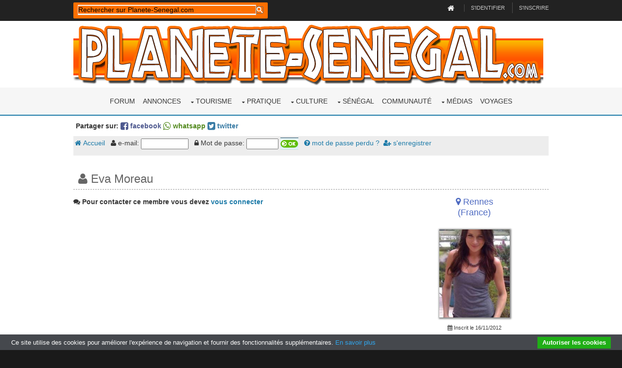

--- FILE ---
content_type: text/html; charset=UTF-8
request_url: https://www.planete-senegal.com/int/communaute/eva-moreau_17345
body_size: 6942
content:
<html>
<head>
<meta property="og:title" content="Communauté: Eva Moreau"  />
<meta property="og:type" content="article" />
<meta property="og:url" content="https://www.planete-senegal.com/int/communaute/eva-moreau_17345" />
<meta property="og:image" content="https://www.planete-senegal.com/int/communaute/senegal/members/17/17345.jpg" />
<meta name="Date-Revision-yyyymmdd" content="20190603">
<meta name="Identifier-URL" content="https://www.planete-senegal.com/int/communaute/eva-moreau_17345">
<meta name="description" content="Voir la fiche communautaire Eva Moreau. Retrouve tes copains de lycée, d'université, de collège. Retrouve aussi tes amis ou collègues d'entreprise perdus de vue ou tes compagnons d'armes du service militaire.">
<meta name="keywords" content="Eva Moreau, amis,communauté,écoles,collèges,lycées,université,armée,service militaire,retrouver">
<link href="communaute.css" rel="stylesheet" type="text/css">
<title>Communauté: Eva Moreau</title>
<meta charset="utf-8">
<meta name="viewport" content="width=device-width, initial-scale=1.0, maximum-scale=1.0, user-scalable=no">
<style>@import url('/layout/styles/fontawesome-4.6.3.min.css');</style>
<link href="/layout/styles/layout.css" rel="stylesheet" type="text/css" media="all">
<meta property="fb:admins" content="1557199971" />
<meta name="Language" content="FR">
<meta name="classification" content="travel/general">
<meta name="rating" content="General">
<meta name="distribution" content="Global">
<meta name="Date-Creation-yyyymmdd" content="19980101">
<meta name="Company" content="Planete-Senegal">
<meta name="owner" content="Planete-Senegal">
<meta name="ProgId" content="Dreamweaver">
<meta name="robots" content="index, follow, all">
<meta name="revisit-after" content="2 days">
<meta http-equiv="Content-Type" content="text/html; charset=utf-8">
<meta http-equiv="Content-Language" content="fr">
<meta name="author" content="Planete-Senegal">
<link href="/s2019.css" rel="stylesheet" type="text/css" />
<link rel="stylesheet" href="/int/css/ifcss.css" type="text/css">
<base target="_top">
<script type='text/javascript' src='/int/unitegallery/js/jquery-11.0.min.js'></script>
<script type='text/javascript' src='/int/unitegallery/js/unitegallery.min.js'></script>	
<link rel='stylesheet' href='/int/unitegallery/css/unite-gallery.css' type='text/css' />
<script type='text/javascript' src='/int/unitegallery/themes/tilesgrid/ug-theme-tilesgrid.js'></script>
<script type="text/javascript">
<!--
function MM_jumpMenu(targ,selObj,restore){ //v3.0
  eval(targ+".location='"+selObj.options[selObj.selectedIndex].value+"'");
  if (restore) selObj.selectedIndex=0;
}
//-->
</script>
<!-- MayBONG -->
<script type="text/javascript">
  var _paq = _paq || [];
  _paq.push(['trackPageView']);
  _paq.push(['enableLinkTracking']);
  (function() {
    var u="//s.maybong.com/";
    _paq.push(['setTrackerUrl', u+'maybong.pjl']);
    _paq.push(['setSiteId', '28']);
    var d=document, g=d.createElement('script'), s=d.getElementsByTagName('script')[0];
    g.type='text/javascript'; g.async=true; g.defer=true; g.src=u+'maybong.js'; s.parentNode.insertBefore(g,s);
  })();
</script>
<!-- End MayBONG -->
</head>
<body id="top">
<!-- ################################################################################################ -->
<!-- ################################################################################################ -->
<!-- ################################################################################################ -->
<div class="wrapper row0">
  <div id="topbar" class="hoc clear"> 
    <!-- ################################################################################################ -->
  <div class="fl_left">  
   <div id="search-box">
        <script>
  (function() {
    var cx = '012126901618536618923:2sib1u5psau';
    var gcse = document.createElement('script');
    gcse.type = 'text/javascript';
    gcse.async = true;
    gcse.src = 'https://cse.google.com/cse.js?cx=' + cx;
    var s = document.getElementsByTagName('script')[0];
    s.parentNode.insertBefore(gcse, s);
  })();
  window.onload = function()
     { 
	   var searchBox =  document.getElementById("gsc-i-id1");
	   searchBox.placeholder="Rechercher sur Planete-Senegal.com";
	   searchBox.title="Rechercher sur Planete-Senegal.com"; 
     }
</script>
<gcse:searchbox-only resultsUrl="https://www.planete-senegal.com/recherche.php"></gcse:searchbox-only>
            </div>
	</div>

    
    <div class="fl_right">
      <ul>
        <li><a title="Retour à la page d'accueil de Senegalaisement.com" href="/index.php"><i style="color:#FFFFFF;" class="fa fa-lg fa-home"></i></a></li>
        <li><a title="Rentrer dans mon compte" href="/annonces/login.php">S'identifier</a></li>
        <li><a title="S'enregistrer sur Planete-Senegal.com" href="/annonces/register.php">S'inscrire</a></li>
      </ul>
    </div>
    <!-- ################################################################################################ -->
  </div>
</div>
<!-- ################################################################################################ -->
<!-- ################################################################################################ -->
<!-- ################################################################################################ -->
<div class="wrapper row1">
  <header id="header" class="hoc clear"> 
    <!-- ################################################################################################ -->
    <div id="logo" class="fl_left">
      <a title="Planete-Senegal.com" href="/index.php"><img title="Senegalaisement.com" alt="Logo Planete-Senegal.com" style="width:100%;" src="/graf/senegalaisement.png"></a>
    </div>
    <!-- ################################################################################################ -->
  </header>
</div>
<!-- ################################################################################################ -->
<!-- ################################################################################################ -->
<!-- ################################################################################################ -->
<div class="wrapper row2">
  <nav id="mainav" class="hoc clear"> 
    <!-- ################################################################################################ -->
  
    
    
    
    
    
    
    
    <ul class="clear">
<li><a href="https://forum.planete-senegal.com/">Forum</a></li>
<li><a href="/annonces/">Annonces</a></li>
	
	
<li><a href="#" class="drop">Tourisme</a>
	<ul>
	  	<li><a href="/senegal/formalites_senegal.php">Formalités</a></li>
		<li><a href="/senegal/dakar.php">Dakar</a>
			<ul>
				<li><a href="/senegal/dakar_hotels.php">Hébergements</a></li>
				<li><a href="/senegal/dakar_restaurants.php">Restaurants</a></li>
				<li><a href="/senegal/dakar_loisirs_visite.php">Loisirs</a></li>
				<li><a href="/senegal/dakar_marches.php">Marchés</a></li>
				<li><a href="/senegal/dakar_plages.php">Plages</a></li>
				<li><a href="/senegal/dakar_habiter.php">Habiter à Dakar</a></li>
				<li><a href="/senegal/dakar_quartiers.php">Quartiers de Dakar</a></li>
				<li><a href="/senegal/dakar_pratique.php">Dakar pratique</a></li>
				<li><a href="/senegal/dakar_environs.php">Les environs</a>
					<ul>
						<li><a href="/senegal/dakar_environs.php">La presqu'île</a></li>
						<li><a href="/senegal/ngor.php">Ngor</a></li>
						<li><a href="/senegal/yoff.php">Yoff</a></li>
						<li><a href="/senegal/lac_rose.php">Le Lac rose</a></li>
						<li><a href="/senegal/ouakam.php">Ouakam</a></li>
						<li><a href="/senegal/goree.php">Gorée</a></li>
						<li><a href="/senegal/rufisque.php">Rufisque</a></li>
					</ul>
				</li>
			</ul>
		</li>
		<li><a href="/senegal/regions_senegal.php">Régions</a>
			<ul>
				<li><a href="/senegal/regions_senegal.php">Les régions du Sénégal</a></li>
				<li><a href="/senegal/basse_casamance.php">La Basse-Casamance</a>
					<ul>
						<li><a href="/senegal/basse_casamance_rive_gauche.php">Rive gauche</a>
							<ul>
								<li><a href="/senegal/basse_casamance_rive_gauche.php">La rive gauche</a></li>
								<li><a href="/senegal/cap_skirring.php">Cap Skirring</a></li>
								<li><a href="/senegal/ziguinchor.php">Ziguinchor</a></li>
								<li><a href="/senegal/oussouye.php">Oussouye</a></li>
								<li><a href="/senegal/oussouye_fete_roi.php">Fête du roi</a></li>
							</ul>
						</li>
						<li><a href="/senegal/basse_casamance_rive_droite.php">Rive droite</a>
							<ul>
								<li><a href="/senegal/basse_casamance_rive_droite.php">La rive droite</a></li>
								<li><a href="/senegal/reserve_de_kalissaye.php">Réserve de Kalissaye</a></li>
							</ul>
						</li>
						<li><a href="/senegal/casamance_insecurite.php">Insécurité</a></li>
						<li><a href="/senegal/campements_villageois_integres_casamance.php">Campements villageois</a></li>
						<li><a href="/NOREF/formalites_traversee_gambie.html">Traverser la Gambie</a></li>
					</ul>
				</li>
				<li><a href="/senegal/haute_casamance.php">La Haute-Casamance</a></li>
				<li><a href="/senegal/region_du_fleuve_senegal.php">Région du Fleuve</a>
					<ul>
						<li><a href="/senegal/region_du_fleuve_senegal.php">La région du Fleuve</a></li>
						<li><a href="/senegal/saint_louis_senegal.php">Saint-Louis</a></li>
						<li><a href="/senegal/djoudj_parc_national.php">Parc du Djoudj</a></li>
						<li><a href="/senegal/langue_de_barbarie_parc_national.php">Langue de Barbarie</a></li>
						<li><a href="/senegal/reserve_de_guembeul.php">Réserve de Guembeul</a></li>
					</ul>
				</li>
				<li><a href="/senegal/senegal_central_ferlo.php">Le Sénégal central</a>
					<ul>
						<li><a href="/senegal/senegal_central_ferlo.php">Centre et Ferlo</a></li>
						<li><a href="/senegal/kaolack.php">Kaolack</a></li>
						<li><a href="/senegal/kaolack.php">Kradolack l'Invincible</a></li>
					</ul>
				</li>
				<li><a href="/senegal/senegal_oriental.php">Le Sénégal oriental</a>
					<ul>
						<li><a href="/senegal/senegal_oriental.php">L'est du Sénégal</a></li>
						<li><a href="/senegal/bandafassi.php">Bandafassi</a></li>
						<li><a href="/senegal/niokolo_koba_parc_national.php">Parc du Niokolo Koba</a></li>
					</ul>
				</li>
				<li><a href="/senegal/petite_cote_senegal.php">La Petite Côte</a>
					<ul>
						<li><a href="/senegal/petite_cote_senegal.php">Zones touristiques</a></li>
						<li><a href="/senegal/mbour.php">Mbour</a></li>
						<li><a href="/senegal/saly.php">Saly</a></li>
						<li><a href="/senegal/maisons_a_louer_a_saly.php">Maisons à louer</a></li>
						<li><a href="/senegal/mbodiene.php">Mbodiène</a></li>
						<li><a href="/senegal/reserve_de_bandia.php">Réserve de Bandia</a></li>
						<li><a href="/senegal/reserve_ecologique_de_mbour.php">Réserve écologique</a></li>
						<li><a href="/senegal/popenguine.php">Popenguine</a></li>
						<li><a href="/senegal/palmarin.php">Palmarin</a></li>
						<li><a href="/senegal/joal_fadiouth.php">Joal-Fadiouth</a></li>
					</ul>
				</li>
				<li><a href="/senegal/sine_saloum.php">Le Sine-Saloum</a>
					<ul>
						<li><a href="/senegal/sine_saloum.php">Sine et Saloum</a></li>
						<li><a href="/senegal/djiffer.php">Djiffer</a></li>
						<li><a href="/senegal/palmarin.php">Palmarin</a></li>
						<li><a href="/senegal/reserve_de_fathala.php">Réserve de Fathala</a></li>
					</ul>
				</li>
			</ul>
		<li><a href="/senegal/generalites_senegal.php">A savoir !</a></li> 
	  	<li><a href="/senegal/trousse_medicale_senegal.php">Trousse médicale</a></li>
		<li><a href="/senegal/transports_senegal.php">Transports</a></li>
		<li><a href="/senegal/tourisme_durable_ecotourisme_equitable_senegal.php">Tourisme équitable</a></li>
		<li><a href="/senegal/tourisme_durable_ecotourisme_equitable_senegal.php">Ecotourisme</a></li>
		<li><a href="/senegal/corruption_douane_senegal_police_frontieres.php">Infos voyage</a></li>
		<li><a href="/NOREF/circuits.html">Circuits et idées</a></li>
		<li><a href="/senegal/loisirs_sports_senegal.php">Sports-Loisirs</a></li>
		<li><a href="/senegal/cartes_et_plans_senegal.php">Cartes et plans</a></li>
		<li><a href="/senegal/distances_senegal.php">Distances</a></li>
		<li><a href="/senegal/parcs_nationaux_reserves_senegal.php">Parcs nationaux</a></li>
		<li><a href="/senegal/belgiqueausenegal.html">Le Sénégal belge</a></li>
		<li><a href="/senegal/consconnes_senegal.php">Les connes au Sénégal</a></li>
		<li><a href="/senegal/tourisme_investissement.php">Investissements</a></li>
		<li><a href="/senegal/extensions.html">Autour du Sénégal</a></li>
	</ul>
</li>
<li><a href="#" class="drop">Pratique</a>
	<ul>
		<li><a href="/senegal/comment_emigrer_en_france.php">Venir en France : mode d'emploi</a></li>
		<li><a href="/senegal/immigrer_en_europe.php">Le nouveau pack Slavopolak</a> </li>
		<li><a href="/senegal/telephoner_au_senegal.php">Téléphoner au Sénégal</a></li>
		<li><a href="/senegal/passer_son_permis_au_senegal.php">Passer son permis</a></li>
		<li><a href="/senegal/envoyer_colis_marchandises_senegal.php">Envoyer des colis ou de la marchandise</a></li>
		<li><a href="/senegal/envoyer_de_l_argent_au_senegal.php">Envoi et transfert d'argent</a></li>
		<li><a href="/senegal/prix_transports_senegal.php">Prix des transports</a></li>
		<li><a href="/senegal/formalites_senegal.php">Formalités de voyage</a></li>
	</ul>
</li>
<li><a href="/senegal/culture_senegal.php" class="drop">Culture</a>
	<ul>
		<li><a href="/senegal/culture_senegal.php">La culture au Sénégal</a></li>
		<li><a href="/senegal/artisanat_senegal.php">Artisanat</a></li>
		<li><a href="/senegal/arts_plastiques_senegal.php">Arts plastiques</a></li>
		<li><a href="/senegal/cinema_senegal.php">Le cinéma sénégalais</a></li>
		<li><a href="/senegal/musique_senegal.php">La musique</a></li>
		<li><a href="/senegal/encyclopedie_chanteurs_senegal.php">Les chanteurs</a></li>
		<li><a href="/senegal/litterature_senegal.php">Littérature</a></li>
		<li><a href="/senegal/fetes_traditions_senegal.php">Fêtes et traditions</a></li>
		<li><a href="/senegal/mode.html">La mode</a></li>
		<li><a href="/senegal/gastronomie.html">Gastronomie</a></li>
		<li><a href="/senegal/sports_senegal.php">Les sports</a></li>
		<li><a href="/senegal/etymologie.php">Etymologie</a></li>
		<li><a href="/senegal/loisirs_sports_senegal.php">Sports-Loisirs</a>
			<ul>
				<li><a href="/senegal/loisirs_sports_senegal.php">Sports et loisirs</a></li>
				<li><a href="/senegal/sports_nautiques_senegal.php">Les sports nautiques</a></li>
				<li><a href="/senegal/plongee_au_senegal.php">La plongée</a></li>
				<li><a href="/senegal/equitation_cheval_senegal.php">Equitation</a></li>
				<li><a href="/senegal/escalade_trekking_senegal.php">Escalade</a></li>
				<li><a href="/senegal/mamelles_dakar_escalade.php">Escalade aux Mamelles</a></li>
				<li><a href="/senegal/chasse_au_senegal.php">Chasse</a></li>
				<li><a href="/senegal/peche_au_senegal.php">La pêche</a></li>
				<li><a href="/senegal/velo_vtt_senegal.php">Vélo et VTT</a></li>
				<li><a href="/senegal/quads_senegal.php">Quad</a></li>
				<li><a href="/senegal/arts_martiaux_senegal.php">Arts martiaux</a></li>
			</ul>
		</li>
	</ul>
</li>



 
                               





<li><a href="#" class="drop">Sénégal</a>
	<ul>
		<li><a href="/senegal/societe_senegalaise.php">Société</a>
			<ul>
				<li><a href="/senegal/societe_senegalaise.php">Société</a></li>
				<li><a href="/senegal/religion_senegal.php">Religion</a>
					<ul>
						<li><a href="/senegal/religion_senegal.php">Religion</a></li>
						<li><a href="/senegal/catholiques_du_senegal.php">Les catholiques</a></li>
						<li><a href="/senegal/rastafarisme_au_senegal.php">Le rastafarisme</a></li>
						<li><a href="/senegal/fetes_traditions_senegal.php">Fêtes et traditions</a></li>
						<li><a href="/senegal/cauris.html">Les cauris</a></li>
						<li><a href="/senegal/polygamie.html">La polygamie</a></li>
					</ul>
				</li>
				<li><a href="/senegal/ethnies_senegal.php">Peuples</a>
					<ul>
						<li><a href="/senegal/ethnies_senegal.php">Peuples</a></li>
						<li><a href="/senegal/balantes_initiation.html">Initiation des Balantes</a></li>
						<li><a href="/senegal/bassaris.php">Les Bassaris</a></li>
						<li><a href="/senegal/oussouye_fete_roi.php">Fête du Roi</a></li>
						<li><a href="/senegal/cauris.html">Les cauris</a></li>
					</ul>
				</li>
				<li><a href="/senegal/mendicite_senegal.php">Mendicité</a></li>
				<li><a href="/senegal/habitat_traditionnel_senegal.php">Habitat traditionnel</a></li>
				<li><a href="/senegal/mbaraan_prostitution_senegal.php">Mbaraan</a></li>
				<li><a href="/senegal/fous_de_bayo_kedougou_senegal.php">La folie</a></li>
				<li><a href="/senegal/ataya.php">Ataya</a></li>
				<li><a href="/senegal/coins_senegal.php">Les coins</a></li>
				<li><a href="/senegal/noms_et_prenoms_senegal.php">Noms & prénoms</a></li>
			</ul>
		</li>
		<li><a href="/senegal/geographie_senegal.php">Géographie</a>
			<ul>
				<li><a href="/senegal/geographie_senegal.php">Géographie</a></li>
				<li><a href="/senegal/decoupage_administratif_senegal.php">Découpage administratif</a></li>
				<li><a href="/senegal/population_senegal.php">Démographie</a></li>
				<li><a href="/senegal/sante_senegal.php">La santé</a>
					<ul>
						<li><a href="/senegal/sante_senegal.php">La santé</a></li>
						<li><a href="/senegal/medecine_traditionnelle_senegal.php">Médecine traditionnelle</a></li>
						<li><a href="/senegal/sida_senegal.php">Le sida</a></li>
						<li><a href="/senegal/drogue.html">La drogue</a></li>
						<li><a href="/senegal/mangues_vertes.html">Mangues vertes</a></li>
						<li><a href="/senegal/sante_statistiques_senegal.php">Statistiques</a></li>
					</ul>
				</li>
			</ul>
		</li>
		<li><a href="/senegal/histoire_senegal.php">Histoire</a>
			<ul>
				<li><a href="/senegal/histoire_senegal.php">Histoire</a></li>
				<li><a href="/senegal/photosjadis.html">Photos de jadis</a></li>
				<li><a href="/senegal/histoire_senegal_documents.php">Documents</a></li>
				<li><a href="/senegal/tumulus_funeraires_senegal.php">Tumulus de Nioro</a></li>
				<li><a href="/senegal/esclavage_senegal.php">Esclavage</a></li>
			</ul>
		</li>
		<li><a href="/senegal/politique.html">Politique</a>
			<ul>
				<li><a href="/senegal/politique.html">Politique</a></li>
				<li><a href="/senegal/armee_senegalaise.php">Armée sénégalaise</a></li>
				<li><a href="/senegal/23e_BIMa.php">Armée française</a></li>
				<li><a href="/senegal/independance_casamance.html">Guerre en Casamance</a></li>

			</ul>
		</li>
		<li><a href="/senegal/economie_senegal.php">Economie</a>
			<ul>
				<li><a href="/senegal/economie_senegal.php">Economie</a></li>
				<li><a href="/senegal/transports_senegal.php">Transports</a></li>
				<li><a href="/senegal/travail_au_senegal.php">Travail</a></li>
				<li><a href="/senegal/prix.html">Les prix</a></li>
				<li><a href="/senegal/agriculture_senegal.php">Agriculture</a></li>                  
				<li><a href="/senegal/cfa.html">Le franc CFA</a> </li>
				<li><a href="/senegal/mines_or_marbre_senegal.php">Les mines</a></li>
				<li><a href="/senegal/produits_exportes.html">Produits exportés</a></li>
				<li><a href="/senegal/energie_solaire_senegal.php">Energie solaire</a></li>
				<li><a href="/senegal/publicite_senegal.html">Secteur publicitaire</a></li>
				<li><a href="/senegal/banques_du_senegal.php">Secteur bancaire</a></li>
				<li><a href="/senegal/assurance_senegal.php">Secteur des assurances</a></li>
				<li><a href="/NOREF/legislation_travail_senegal.html">Réglementation du travail</a></li>			
			</ul>
		</li>
		<li><a href="/senegal/nature_senegal.php">Nature</a>
			<ul>  
				<li><a href="/senegal/faune_senegal.php">La faune</a></li>
				<li><a href="/senegal/serpents_senegal.php">Les serpents</a></li>
				<li><a href="/senegal/flore_senegal.php">La flore</a></li>
				<li><a href="/senegal/kinkeliba.php">Kinkéliba</a></li>
				<li><a href="/senegal/baobab.php">Baobab</a></li>
				<li><a href="/senegal/les_niayes.php">Les niayes</a></li>
				<li><a href="/senegal/reserve_ecologique_de_mbour.php">Réserve de Mbour</a></li>
				<li><a href="/senegal/niokolo_koba_parc_national.php">Parc du Niokolo Koba</a></li>
				<li><a href="/senegal/djoudj_parc_national.php">Parc du Djoudj</a></li>
				<li><a href="/senegal/langue_de_barbarie_parc_national.php">Langue de Barbarie</a></li>
				<li><a href="/senegal/reserve_de_bandia.php">Réserve de Bandia</a></li>
				<li><a href="/senegal/reserve_de_guembeul.php">Réserve de Guembeul</a></li>
				<li><a href="/senegal/reserve_de_kalissaye.php">Réserve de Kalissaye</a></li>
				<li><a href="/senegal/reserve_de_fathala.php">Réserve de Fathala</a></li>			
			</ul>
		</li>
	</ul>
</li>
                           
						
								 
 
  





<li><a href="/int/communaute/">Communauté</a></li>


<li><a href="#" class="drop">Médias</a>
	<ul>
     	<li><a href="/senegal/media_presse_radio_senegal.php">Journaux</a></li>
		<li><a href="/senegal/"meteo_senegal.php"">Météo</a></li>
		<li><a href="/senegal/videos_senegal.php">Vidéos</a></li>
		<li><a href="/senegal/photos_panoramiques_senegal.php">Le Sénégal à 360°</a></li>
		<li><a href="/senegal/jeux_senegal.php">Jeux</a>
			<ul>
				<li><a href="/senegal/jeux_senegal.php">Jeux</a></li>
				<li><a href="/senegal/jeu_lilanla_senegal.php">Jeu LilanLA</a></li>
				<li><a href="/senegal/senegal_walla.php">Jeu FiFanLA</a></li>
                <li><a href="/senegal/jeu_kikanla_senegal.php">Jeu KiKanLA</a></li>
				<li><a href="/senegal/mots_croises_senegal.php">Mots croisés</a></li>				
				<li><a href="/senegal/abdoulaye_wade.php">Le Nikwatt</a></li>
			</ul>
		</li>
	</ul>
</li>







<li ><a href="/senegal/billet_d_avion.html">Voyages</a></li>
</ul>
    
    
    
    
    
    
    
    
    
    
    
    
    
    
    
    
    
    
    
    
    
    
    
    
    
    
    
    
    
    
    
    
    
    
    
    
    
    
    
    
    
    <!-- ################################################################################################ -->
  </nav>
</div>
<!-- ################################################################################################ -->
<!-- ################################################################################################ -->
<!-- ################################################################################################ -->
<!-- ################################################################################################ -->
<!-- ################################################################################################ -->
<!-- ################################################################################################ -->
<div class="wrapper row3">
  <main class="hoc clear"> 
    <!-- main body -->
<div style="font-weight:bold; font-size:14px; margin:10px 5px;">Partager sur: <a style="color:#4e598f;" target="_blank" href="https://www.facebook.com/share.php?u=https://www.planete-senegal.com/int/communaute/eva-moreau_17345"><i class="fa fa-lg fa-facebook-square"></i> facebook</a>
      <a target="_blank" style="color:#52891d;" href="whatsapp://send?text=https://www.planete-senegal.com/int/communaute/eva-moreau_17345" data-text="" data-href="https://www.planete-senegal.com/int/communaute/eva-moreau_17345"><i class="fa fa-lg fa-whatsapp"></i> whatsapp</a>
      <a style="color:#3a7ca5;" target="_blank" href="https://twitter.com/intent/tweet?url=https://www.planete-senegal.com/int/communaute/eva-moreau_17345"><i class="fa fa-lg fa-twitter-square"></i> twitter</a></div>
<div id="cse" style="width:100%; margin:0px; padding:0px;"></div>
<form name="menu" method="post" action="/int/annonces/login.php?redir=/int/communaute/eva-moreau_17345"><input name="identification" type="hidden" id="identification" value="1">
<div class="IfCssComMenu"><a href="index.php"><i class="fa fa-home" aria-hidden="true"></i> Accueil</a> 
       &nbsp;&nbsp;<i class="fa fa-user" aria-hidden="true"></i> e-mail: 
        <input name="email" type="email" value="" size="10">
       &nbsp;&nbsp;<i class="fa fa-lock" aria-hidden="true"></i> Mot de passe:
        <input name="passwd" type="password" size="6"> 
        <input name="ok" type="image" src="img/mok.gif" width="37" height="25" border="0">
        &nbsp;&nbsp;<a href="index.php?menu=password"><i class="fa fa-question-circle" aria-hidden="true"></i> mot de passe perdu ?</a>&nbsp;&nbsp;<a href="index.php?menu=inscription"><i class="fa fa-user-plus" aria-hidden="true"></i> s'enregistrer</a> 
              
 </div> </form><a name="showmember" id="showmember"></a>
                                    <div itemscope itemtype="http://schema.org/Person"><div class="IfCom19MemberName"><i class="fa fa-user" aria-hidden="true"></i> Eva Moreau</div>
                                    <div class="two_third first"><p><i class="fa fa-comments" aria-hidden="true"></i>  
        <b>Pour contacter ce membre vous devez <a href="/int/annonces/login.php?redir=/int/communaute/eva-moreau_17345">vous connecter</a></b> 
        <br/> 
 










<div align="center"><script async src="//pagead2.googlesyndication.com/pagead/js/adsbygoogle.js"></script>
<!-- new2019auto -->
<ins class="adsbygoogle"
     style="display:block"
     data-ad-client="ca-pub-5349546589540700"
     data-ad-slot="9543245814"
     data-ad-format="auto"
     data-full-width-responsive="true"></ins>
<script>
(adsbygoogle = window.adsbygoogle || []).push({});
</script></div></div>
<div class="one_third" style="text-align:center;">
      <p><a href="index.php?menu=bytown&place=Rennes"> 
          <span itemprop="address" class="IfCom19MemberWhere"><i class="fa fa-map-marker" aria-hidden="true"></i>  
          Rennes<br>(France)          </span></a> </p>
                <div id="galleryA" style="display:none;"><a itemprop="photo" title="Eva Moreau" href="/int/communaute/senegal/members/17/17345.jpg"><img alt="Photo de Eva Moreau"  src="/int/communaute/senegal/members/17/thumbs/17345.jpg"
		     data-image="/int/communaute/senegal/members/17/17345.jpg" data-description="Photo de Eva Moreau " style="display:none"></a></div>    
       <span style="font-size:11px;"><i class="fa fa-calendar" aria-hidden="true"></i> Inscrit le 16/11/2012<br /><br /><i class="fa fa-eye" aria-hidden="true"></i> Fiche vue 5787 fois<br />(26 fois ce mois-ci)</span>
<div class="IfCom19MemberBD"><i title="Date d'anniversaire" class="fa fa-birthday-cake" aria-hidden="true"></i> le 07/08</div>
      <div class="IfCom19MemberSit"><i title="Situation amoureuse" class="fa fa-heart" aria-hidden="true"></i> célibataire</div>
</div>
                                    </div>

<script type="text/javascript">
		jQuery(document).ready(function(){
		
				jQuery("#galleryA").unitegallery({
				gallery_width: 960,
				grid_num_rows:9999,
				tile_enable_textpanel: false,		 	
					tile_enable_border:false,
					tile_width: 200,
					tile_height: 250,						
					tile_enable_icons:true,
					tile_as_link:false,
					tile_link_newpage: false,			
			});
		});
	</script>

<div class="block clear">
</div>

                                    
    <!-- / main body -->
    <div class="clear"></div>
  </main>
</div>
<!-- ################################################################################################ -->
<!-- ################################################################################################ -->
<!-- ################################################################################################ -->
<!-- ################################################################################################ -->
<!-- ################################################################################################ -->
<!-- ################################################################################################ -->
<div class="wrapper row4">
  <footer id="footer" class="hoc clear"> 
    <!-- ################################################################################################ -->
    <div class="one_third first">
      <h6 class="heading">Planete-Senegal.com</h6>
      <ul class="nospace btmspace-30 linklist contact">
        <li><i class="fa fa-map-marker"></i>
       <a href="/senegal/liste_pages_senegalaisement.php">Plan du site</a>
        </li>
        <li><i class="fa fa-balance-scale"></i> <a href="/mentions_legales.php">Mentions légales</a></li>
        <li><i class="fa fa-envelope-o"></i> <a href="/senegal/contact_senegal.php">Page de contact</a></li>
      </ul>
      
    </div>
    <div class="one_third">
      <h6 class="heading">Dernières annonces</h6>
      <ul class="nospace linklist">
<script src="/annonces/js/lastallutf.js" type="text/javascript"></script>
<script language="javascript" type="text/javascript"> lastannonces();</script>
      </ul>
    </div>
    <div class="one_third">
      <h6 class="heading">Derniers posts du forum</h6>
      <ul class="nospace linklist">
<script src="https://forum.planete-senegal.com/js/lastallutf.js" type="text/javascript"></script>
<script language="javascript" type="text/javascript"> lastforum();</script>
      </ul>
    
    </div>
    <!-- ################################################################################################ -->
  </footer>
</div>
<!-- ################################################################################################ -->
<!-- ################################################################################################ -->
<!-- ################################################################################################ -->
<div class="wrapper row5">
  <div id="copyright" class="hoc clear"> 
    <!-- ################################################################################################ -->
    <p class="fl_left">Kagna Kagna &copy; 2019</p>
    <p class="fl_right">@Senegalaisement 2019-05-31</p>
    <!-- ################################################################################################ -->
  </div>
</div>
<!-- ################################################################################################ -->
<!-- ################################################################################################ -->
<!-- ################################################################################################ -->
<a id="backtotop" href="#top"><i class="fa fa-chevron-up"></i></a>
<!-- JAVASCRIPTS -->
<script type="text/javascript" src="//cdn.jsdelivr.net/cookie-bar/1/cookiebar-latest.min.js?forceLang=fr&theme=grey&thirdparty=1&scrolling=1&remember=365"></script>
<script src="/layout/scripts/jquery.backtotop.js"></script>
<script src="/layout/scripts/jquery.mobilemenu.js"></script>
<script src="/layout/scripts/jquery.flexslider-min.js"></script>
</body>
</html>

--- FILE ---
content_type: text/html; charset=utf-8
request_url: https://www.google.com/recaptcha/api2/aframe
body_size: 114
content:
<!DOCTYPE HTML><html><head><meta http-equiv="content-type" content="text/html; charset=UTF-8"></head><body><script nonce="PWkKg6D7utOp1MbaAUG89g">/** Anti-fraud and anti-abuse applications only. See google.com/recaptcha */ try{var clients={'sodar':'https://pagead2.googlesyndication.com/pagead/sodar?'};window.addEventListener("message",function(a){try{if(a.source===window.parent){var b=JSON.parse(a.data);var c=clients[b['id']];if(c){var d=document.createElement('img');d.src=c+b['params']+'&rc='+(localStorage.getItem("rc::a")?sessionStorage.getItem("rc::b"):"");window.document.body.appendChild(d);sessionStorage.setItem("rc::e",parseInt(sessionStorage.getItem("rc::e")||0)+1);localStorage.setItem("rc::h",'1769660902267');}}}catch(b){}});window.parent.postMessage("_grecaptcha_ready", "*");}catch(b){}</script></body></html>